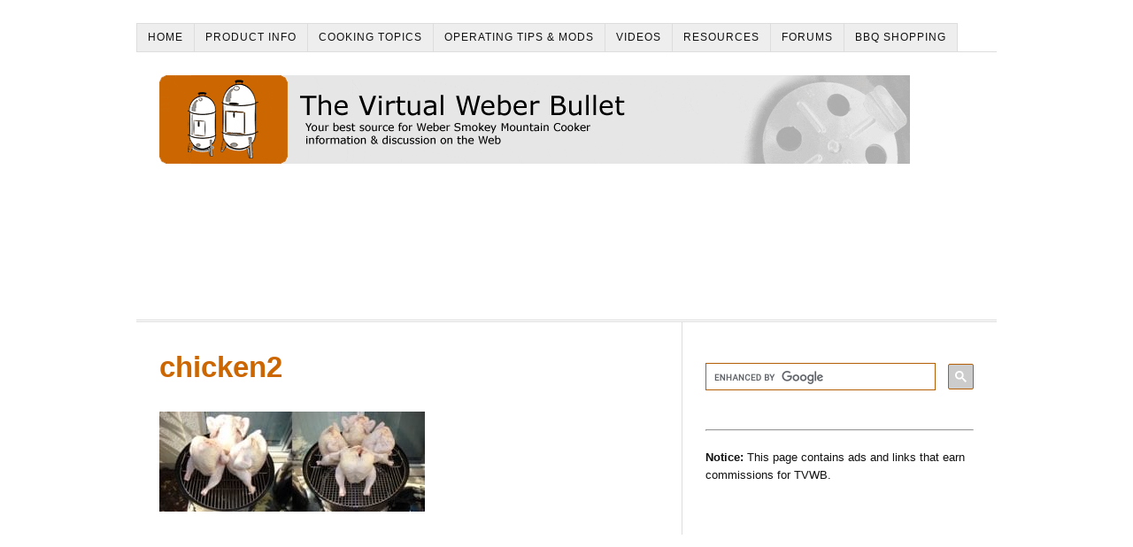

--- FILE ---
content_type: text/html; charset=UTF-8
request_url: https://www.virtualweberbullet.com/new-18-22-weber-smokey-mountain-cookers-2009/chicken2/
body_size: 5543
content:
<!DOCTYPE html>
<html dir="ltr" lang="en-US">
<head>
<meta charset="UTF-8" />
<!-- Global Site Tag (gtag.js) - Google Analytics -->
<link href="//www.googletagmanager.com" rel="dns-prefetch" />
<link href="https://www.google-analytics.com" rel="preconnect" crossorigin />
<script src="https://www.googletagmanager.com/gtag/js?id=UA-1982189-1" async></script>
<script>
window.dataLayer = window.dataLayer || [];
function gtag(){dataLayer.push(arguments);}
gtag('js', new Date());
gtag('config', 'UA-1982189-1');
</script>
<meta name="viewport" content="width=device-width, initial-scale=1" />
<link href="https://www.virtualweberbullet.com/wp-content/thesis/skins/classic-r/css.css?v=1713412482" rel="stylesheet" />
<title>chicken2 - The Virtual Weber Bullet</title>
<!-- Sidebar 1 Ad -->
<script async src="https://securepubads.g.doubleclick.net/tag/js/gpt.js"></script>
<script>
  window.googletag = window.googletag || {cmd: []};
  googletag.cmd.push(function() {
    googletag.defineSlot('/27902118/tvwb-sidebar-1', [[300, 600], [300, 250]], 'div-gpt-ad-1567844660188-0').addService(googletag.pubads());
    googletag.pubads().enableSingleRequest();
    googletag.enableServices();
  });
</script>
<!-- Sidebar 2 Ad -->
<script>
  window.googletag = window.googletag || {cmd: []};
  googletag.cmd.push(function() {
    googletag.defineSlot('/27902118/tvwb-sidebar-2', [[300, 250], [300, 600]], 'div-gpt-ad-1567844788878-0').addService(googletag.pubads());
    googletag.pubads().enableSingleRequest();
    googletag.enableServices();
  });
</script>
<link href="https://www.virtualweberbullet.com/feed/" rel="alternate" type="application/rss+xml" title="The Virtual Weber Bullet feed" />
<link href="https://www.virtualweberbullet.com/xmlrpc.php" rel="pingback" />
<link href="https://www.virtualweberbullet.com/wp-content/uploads/2019/08/tvwb-site-icon-wp-1.gif" rel="shortcut icon" />
<meta name='robots' content='index, follow, max-snippet:-1, max-image-preview:large, max-video-preview:-1' />

	<!-- This site is optimized with the Yoast SEO plugin v26.8 - https://yoast.com/product/yoast-seo-wordpress/ -->
	<link rel="canonical" href="https://www.virtualweberbullet.com/new-18-22-weber-smokey-mountain-cookers-2009/chicken2/" />
	<meta property="og:locale" content="en_US" />
	<meta property="og:type" content="article" />
	<meta property="og:title" content="chicken2 - The Virtual Weber Bullet" />
	<meta property="og:description" content="18.5&quot; left, 22.5&quot; right" />
	<meta property="og:url" content="https://www.virtualweberbullet.com/new-18-22-weber-smokey-mountain-cookers-2009/chicken2/" />
	<meta property="og:site_name" content="The Virtual Weber Bullet" />
	<meta property="article:modified_time" content="2019-08-14T00:33:28+00:00" />
	<meta property="og:image" content="https://www.virtualweberbullet.com/new-18-22-weber-smokey-mountain-cookers-2009/chicken2" />
	<meta property="og:image:width" content="1024" />
	<meta property="og:image:height" content="384" />
	<meta property="og:image:type" content="image/jpeg" />
	<meta name="twitter:card" content="summary_large_image" />
	<script type="application/ld+json" class="yoast-schema-graph">{"@context":"https://schema.org","@graph":[{"@type":"WebPage","@id":"https://www.virtualweberbullet.com/new-18-22-weber-smokey-mountain-cookers-2009/chicken2/","url":"https://www.virtualweberbullet.com/new-18-22-weber-smokey-mountain-cookers-2009/chicken2/","name":"chicken2 - The Virtual Weber Bullet","isPartOf":{"@id":"https://www.virtualweberbullet.com/#website"},"primaryImageOfPage":{"@id":"https://www.virtualweberbullet.com/new-18-22-weber-smokey-mountain-cookers-2009/chicken2/#primaryimage"},"image":{"@id":"https://www.virtualweberbullet.com/new-18-22-weber-smokey-mountain-cookers-2009/chicken2/#primaryimage"},"thumbnailUrl":"https://www.virtualweberbullet.com/wp-content/uploads/2019/08/chicken2.jpg","datePublished":"2019-08-14T00:31:23+00:00","dateModified":"2019-08-14T00:33:28+00:00","breadcrumb":{"@id":"https://www.virtualweberbullet.com/new-18-22-weber-smokey-mountain-cookers-2009/chicken2/#breadcrumb"},"inLanguage":"en-US","potentialAction":[{"@type":"ReadAction","target":["https://www.virtualweberbullet.com/new-18-22-weber-smokey-mountain-cookers-2009/chicken2/"]}]},{"@type":"ImageObject","inLanguage":"en-US","@id":"https://www.virtualweberbullet.com/new-18-22-weber-smokey-mountain-cookers-2009/chicken2/#primaryimage","url":"https://www.virtualweberbullet.com/wp-content/uploads/2019/08/chicken2.jpg","contentUrl":"https://www.virtualweberbullet.com/wp-content/uploads/2019/08/chicken2.jpg","width":1024,"height":384,"caption":"18.5\" left, 22.5\" right"},{"@type":"BreadcrumbList","@id":"https://www.virtualweberbullet.com/new-18-22-weber-smokey-mountain-cookers-2009/chicken2/#breadcrumb","itemListElement":[{"@type":"ListItem","position":1,"name":"Home","item":"https://www.virtualweberbullet.com/"},{"@type":"ListItem","position":2,"name":"New 18.5&#8243; and 22.5&#8243; Weber Smokey Mountain Cookers for 2009","item":"https://www.virtualweberbullet.com/new-18-22-weber-smokey-mountain-cookers-2009/"},{"@type":"ListItem","position":3,"name":"chicken2"}]},{"@type":"WebSite","@id":"https://www.virtualweberbullet.com/#website","url":"https://www.virtualweberbullet.com/","name":"The Virtual Weber Bullet","description":"Your Best Source For Weber Smokey Mountain Cooker Information &amp; Discussion On The Web","potentialAction":[{"@type":"SearchAction","target":{"@type":"EntryPoint","urlTemplate":"https://www.virtualweberbullet.com/?s={search_term_string}"},"query-input":{"@type":"PropertyValueSpecification","valueRequired":true,"valueName":"search_term_string"}}],"inLanguage":"en-US"}]}</script>
	<!-- / Yoast SEO plugin. -->


<link rel='dns-prefetch' href='//www.virtualweberbullet.com' />
<link rel='stylesheet' id='__EPYT__style-css' href='https://www.virtualweberbullet.com/wp-content/plugins/youtube-embed-plus/styles/ytprefs.min.css?ver=14.2.4' type='text/css' media='all' />
<style id='__EPYT__style-inline-css' type='text/css'>

                .epyt-gallery-thumb {
                        width: 33.333%;
                }
                
                         @media (min-width:0px) and (max-width: 767px) {
                            .epyt-gallery-rowbreak {
                                display: none;
                            }
                            .epyt-gallery-allthumbs[class*="epyt-cols"] .epyt-gallery-thumb {
                                width: 100% !important;
                            }
                          }
/*# sourceURL=__EPYT__style-inline-css */
</style>
<script type="text/javascript" src="https://www.virtualweberbullet.com/wp-includes/js/jquery/jquery.min.js?ver=3.7.1" id="jquery-core-js"></script>
<script type="text/javascript" src="https://www.virtualweberbullet.com/wp-includes/js/jquery/jquery-migrate.min.js?ver=3.4.1" id="jquery-migrate-js"></script>
<script type="text/javascript" id="__ytprefs__-js-extra">
/* <![CDATA[ */
var _EPYT_ = {"ajaxurl":"https://www.virtualweberbullet.com/wp-admin/admin-ajax.php","security":"a9559bf2f7","gallery_scrolloffset":"20","eppathtoscripts":"https://www.virtualweberbullet.com/wp-content/plugins/youtube-embed-plus/scripts/","eppath":"https://www.virtualweberbullet.com/wp-content/plugins/youtube-embed-plus/","epresponsiveselector":"[\"iframe.__youtube_prefs__\"]","epdovol":"1","version":"14.2.4","evselector":"iframe.__youtube_prefs__[src], iframe[src*=\"youtube.com/embed/\"], iframe[src*=\"youtube-nocookie.com/embed/\"]","ajax_compat":"","maxres_facade":"eager","ytapi_load":"light","pause_others":"","stopMobileBuffer":"1","facade_mode":"","not_live_on_channel":""};
//# sourceURL=__ytprefs__-js-extra
/* ]]> */
</script>
<script type="text/javascript" defer src="https://www.virtualweberbullet.com/wp-content/plugins/youtube-embed-plus/scripts/ytprefs.min.js?ver=14.2.4" id="__ytprefs__-js"></script>
<link rel="https://api.w.org/" href="https://www.virtualweberbullet.com/wp-json/" /><link rel="alternate" title="JSON" type="application/json" href="https://www.virtualweberbullet.com/wp-json/wp/v2/media/4649" /><link rel="icon" href="https://www.virtualweberbullet.com/wp-content/uploads/2019/08/cropped-tvwb-site-icon-wp-32x32.gif" sizes="32x32" />
<link rel="icon" href="https://www.virtualweberbullet.com/wp-content/uploads/2019/08/cropped-tvwb-site-icon-wp-192x192.gif" sizes="192x192" />
<link rel="apple-touch-icon" href="https://www.virtualweberbullet.com/wp-content/uploads/2019/08/cropped-tvwb-site-icon-wp-180x180.gif" />
<meta name="msapplication-TileImage" content="https://www.virtualweberbullet.com/wp-content/uploads/2019/08/cropped-tvwb-site-icon-wp-270x270.gif" />

<noscript><style>.menu { display: block; }</style></noscript></head>
<body class="template-page">
<div class="container">
	<span class="menu_control">≡ Menu</span>
<ul id="menu-navigation-bar" class="menu"><li id="menu-item-9" class="menu-item menu-item-type-custom menu-item-object-custom menu-item-home menu-item-9"><a href="https://www.virtualweberbullet.com">Home</a></li>
<li id="menu-item-10" class="menu-item menu-item-type-custom menu-item-object-custom menu-item-10"><a href="https://www.virtualweberbullet.com/weber-smokey-mountain-cooker-product-information-photos">Product Info</a></li>
<li id="menu-item-11" class="menu-item menu-item-type-custom menu-item-object-custom menu-item-11"><a href="https://www.virtualweberbullet.com/cooking-topics">Cooking Topics</a></li>
<li id="menu-item-12" class="menu-item menu-item-type-custom menu-item-object-custom menu-item-12"><a href="https://www.virtualweberbullet.com/operating-tips-modifications">Operating Tips &#038; Mods</a></li>
<li id="menu-item-13" class="menu-item menu-item-type-custom menu-item-object-custom menu-item-13"><a href="https://www.youtube.com/TheVirtualWeberBullet">Videos</a></li>
<li id="menu-item-14" class="menu-item menu-item-type-custom menu-item-object-custom menu-item-14"><a href="https://www.virtualweberbullet.com/resources">Resources</a></li>
<li id="menu-item-15" class="menu-item menu-item-type-custom menu-item-object-custom menu-item-15"><a href="https://tvwbb.com">Forums</a></li>
<li id="menu-item-16" class="menu-item menu-item-type-custom menu-item-object-custom menu-item-16"><a href="https://www.amazon.com/shop/virtualweber?ref_=cm_sw_r_cp_ud_aipsfshop_aipsfvirtualweber_471YTE4BESYKKX6AST3C">BBQ Shopping</a></li>
</ul>
	<div id="header" class="header">
		<div id="site_title" class="has-logo"><a href="https://www.virtualweberbullet.com"><img id="thesis_logo_image" src="https://www.virtualweberbullet.com/wp-content/uploads/2017/06/tvwb-logo.gif" alt="The Virtual Weber Bullet" width="848" height="100" /></a></div>
		<div class="text_box adsense_box">
			<style>
.tvwb_top_responsive { width: 320px; height: 100px; }
@media(min-width: 500px) { .tvwb_top_responsive { width: 468px; height: 60px; } }
@media(min-width: 800px) { .tvwb_top_responsive { width: 728px; height: 90px; } }
</style>
<p><script async src="https://pagead2.googlesyndication.com/pagead/js/adsbygoogle.js"></script><br />
<!-- tvwb_top_responsive --><br />
<ins class="adsbygoogle tvwb_top_responsive"
     style="display:inline-block"
     data-ad-client="ca-pub-5350090589039597"
     data-ad-slot="2064992226"></ins><br />
<script>
(adsbygoogle = window.adsbygoogle || []).push({});
</script></p>
		</div>
	</div>
	<div class="columns">
		<div class="content">
			<div id="post-4649" class="post_box grt top">
				<div class="headline_area">
					<h1 class="headline">chicken2</h1>
					<div class="byline small">
					</div>
				</div>
				<div class="post_content">
<p class="attachment"><a href='https://www.virtualweberbullet.com/wp-content/uploads/2019/08/chicken2.jpg'><img decoding="async" width="300" height="113" src="https://www.virtualweberbullet.com/wp-content/uploads/2019/08/chicken2-300x113.jpg" class="attachment-medium size-medium" alt="Beer can chickens on top grate, 18&quot; left, 22&quot; right" srcset="https://www.virtualweberbullet.com/wp-content/uploads/2019/08/chicken2-300x113.jpg 300w, https://www.virtualweberbullet.com/wp-content/uploads/2019/08/chicken2-768x288.jpg 768w, https://www.virtualweberbullet.com/wp-content/uploads/2019/08/chicken2.jpg 1024w" sizes="(max-width: 300px) 100vw, 300px" /></a></p>
				</div>
			</div>
		</div>
		<div class="sidebar">
			<div class="text_box">
				<p><script async src="https://cse.google.com/cse.js?cx=005139344160851878276:sn5gvkol93a"></script></p>
<div class="gcse-searchbox-only"></div>
<p> </p>
<hr>
<p></p>
<p><b>Notice:</b> This page contains ads and links that earn commissions for TVWB.</p>
<p><script async src="https://pagead2.googlesyndication.com/pagead/js/adsbygoogle.js?client=ca-pub-5350090589039597"
     crossorigin="anonymous"></script><br />
<!-- TVWB Sidebar Placement 1 --><br />
<ins class="adsbygoogle"
     style="display:block"
     data-ad-client="ca-pub-5350090589039597"
     data-ad-slot="7474814385"
     data-ad-format="auto"
     data-full-width-responsive="true"></ins><br />
<script>
     (adsbygoogle = window.adsbygoogle || []).push({});
</script></p>
<p> </p>
<p><script async src="https://pagead2.googlesyndication.com/pagead/js/adsbygoogle.js?client=ca-pub-5350090589039597"
     crossorigin="anonymous"></script><br />
<!-- TVWB Sidebar Placement 2 --><br />
<ins class="adsbygoogle"
     style="display:block"
     data-ad-client="ca-pub-5350090589039597"
     data-ad-slot="8492382586"
     data-ad-format="auto"
     data-full-width-responsive="true"></ins><br />
<script>
     (adsbygoogle = window.adsbygoogle || []).push({});
</script></p>
<p> </p>
<p><a href="https://www.amazon.com/exec/obidos/ASIN/B001I8ZTJ0?&#038;linkCode=ll1&#038;tag=thevirtualweberb&#038;linkId=75e062a71a07d027215dde76263a39e6&#038;language=en_US&#038;ref_=as_li_ss_tl" target="_blank" alt="Buy the Weber Smokey Mountain Cooker at Amazon.com!"><img loading="lazy" decoding="async" src="https://www.virtualweberbullet.com/wp-content/uploads/2019/08/wsm300x240.jpg" width="300" height="240" /></a></p>
<p><a href="https://www.amazon.com?&#038;linkCode=ll2&#038;tag=thevirtualweberb&#038;linkId=0088681d553b030726a6f8b529a9adef&#038;language=en_US&#038;ref_=as_li_ss_tl" target="_blank" alt="Shop Amazon.com!"><img loading="lazy" decoding="async" src="https://www.virtualweberbullet.com/wp-content/uploads/2023/07/amazon-shopping-banner.gif" width="300" height="250" /></a></p>
<p><a href="https://www.amazon.com/Grills-Fryers-Outdoor-Cooking-Living/b?ie=UTF8&#038;node=553760&#038;linkCode=ll2&#038;tag=thevirtualweberb&#038;linkId=adf2cb576d054d8c333dbf736e8188c3&#038;language=en_US&#038;ref_=as_li_ss_tl" target="_blank" alt="Shop Grills &#038; Outdoor Cooking at Amazon.com!"><img loading="lazy" decoding="async" src="https://www.virtualweberbullet.com/wp-content/uploads/2023/07/amazon-grilling-banner.png" width="300" height="250" /></a></p>
<p><a href="https://www.paypal.com/cgi-bin/webscr?cmd=_s-xclick&#038;hosted_button_id=V9BSJB4MES8A8" target="_blank" alt="PayPal Donation - Help Support TVWB!"><img loading="lazy" decoding="async" src="https://www.virtualweberbullet.com/wp-content/uploads/2019/08/paypal300x300.jpg" width="300" height="300" /></a></p>
<p><a href="https://www.avantlink.com/click.php?tool_type=cl&#038;merchant_id=504989e8-60a3-41a9-bf0f-e83e99fc256e&#038;website_id=a88f46b9-6068-4b97-b53c-dcbe3a0aafc5&#038;url=https%3A%2F%2Fwww.thermoworks.com%2Fthermapen-one%2F" target="_blank" alt="Buy Thermapen ONE!"> <img loading="lazy" decoding="async" src="https://www.virtualweberbullet.com/wp-content/uploads/2023/07/thermoworks-banner.jpg" width="300" height="250" /></a></p>
<p><a href="https://tvwb-merchandise.creator-spring.com/" target="_blank" alt="TVWB T-Shirts"><img loading="lazy" decoding="async" src="https://www.virtualweberbullet.com/wp-content/uploads/2019/09/tvwb-tshirts-300px.jpg" width="300" height="280" /></a></p>
			</div>
		</div>
	</div>
	<div class="footer">
		<ul id="menu-aboutfooter-menu" class="aboutfooter_menu"><li id="menu-item-52" class="menu-item menu-item-type-custom menu-item-object-custom menu-item-52"><a href="https://www.virtualweberbullet.com/about-virtual-weber-bullet">Welcome Message</a></li>
<li id="menu-item-53" class="menu-item menu-item-type-custom menu-item-object-custom menu-item-53"><a href="https://www.virtualweberbullet.com/recent-articles-site-updates">Recent Articles/Site Updates</a></li>
<li id="menu-item-54" class="menu-item menu-item-type-custom menu-item-object-custom menu-item-54"><a href="https://www.virtualweberbullet.com/history-virtual-weber-bullet">The History Of TVWB</a></li>
<li id="menu-item-56" class="menu-item menu-item-type-custom menu-item-object-custom menu-item-56"><a href="https://eepurl.com/dDSijz">Get TVWB Newsletter</a></li>
<li id="menu-item-57" class="menu-item menu-item-type-custom menu-item-object-custom menu-item-57"><a href="https://www.virtualweberbullet.com/advertise-tvwb-tvwbb">Advertise On TVWB</a></li>
<li id="menu-item-55" class="menu-item menu-item-type-custom menu-item-object-custom menu-item-55"><a href="https://tvwb-merchandise.creator-spring.com/">T-Shirts! T-Shirts!</a></li>
<li id="menu-item-8484" class="menu-item menu-item-type-custom menu-item-object-custom menu-item-8484"><a href="https://www.virtualweberbullet.com/support-virtual-weber-bullet/">Help Support TVWB</a></li>
</ul>
		<ul id="menu-legalfooter-menu" class="legalfooter_menu"><li id="menu-item-48" class="menu-item menu-item-type-custom menu-item-object-custom menu-item-48"><a href="https://www.virtualweberbullet.com/legal-information-privacy-statement">Terms Of Use</a></li>
<li id="menu-item-49" class="menu-item menu-item-type-custom menu-item-object-custom menu-item-49"><a href="https://www.virtualweberbullet.com/legal-information-privacy-statement#Privacy">Privacy Statement</a></li>
<li id="menu-item-50" class="menu-item menu-item-type-custom menu-item-object-custom menu-item-50"><a href="https://www.virtualweberbullet.com/site-map">Site Map</a></li>
<li id="menu-item-51" class="menu-item menu-item-type-custom menu-item-object-custom menu-item-51"><a href="https://www.virtualweberbullet.com/contact-tvwb">Contact Us</a></li>
</ul>
		<div class="text_box footer_box">
			<p style="color:white">.</p>
<p style="color:white">.</p>
<p style="color:white">.</p>
<table width="100">
<tbody>
<tr>
<td><a href="https://www.facebook.com/virtualweberbullet"><img loading="lazy" decoding="async" border="0" src="https://www.virtualweberbullet.com/wp-content/uploads/2019/11/footer-fb.png" width="28" height="28" alt="Facebook"></a></td>
<td><a href="https://www.youtube.com/TheVirtualWeberBullet"><img loading="lazy" decoding="async" border="0" src="https://www.virtualweberbullet.com/wp-content/uploads/2019/11/footer-yt.png" width="28" height="28" alt="You Tube"></a></td>
<p><!--


<td><a href="https://instagram.com/tvwbb"><img loading="lazy" decoding="async" border="0" src="https://www.virtualweberbullet.com/wp-content/uploads/2019/11/footer-inst.png" width="28" height="28" alt="Instagram"></a></td>


</tr>


--><br />
</tbody>
</table>
<p style="color:white">.</p>
<p>© 1997-2025 Chris A. Allingham LLC</p>
<p style="color:white">.</p>
<p>The Virtual Weber Bullet is an unofficial Weber product fan site and is not affiliated with Weber-Stephen Products LLC.</p>
<p style="color:white">.</p>
<p>As an Amazon Associate I earn from qualifying purchases.</p>
		</div>
	</div>
</div>
<script type="speculationrules">
{"prefetch":[{"source":"document","where":{"and":[{"href_matches":"/*"},{"not":{"href_matches":["/wp-*.php","/wp-admin/*","/wp-content/uploads/*","/wp-content/*","/wp-content/plugins/*","/wp-content/themes/thesis/*","/*\\?(.+)"]}},{"not":{"selector_matches":"a[rel~=\"nofollow\"]"}},{"not":{"selector_matches":".no-prefetch, .no-prefetch a"}}]},"eagerness":"conservative"}]}
</script>
			<script>
				// Used by Gallery Custom Links to handle tenacious Lightboxes
				//jQuery(document).ready(function () {

					function mgclInit() {
						
						// In jQuery:
						// if (jQuery.fn.off) {
						// 	jQuery('.no-lightbox, .no-lightbox img').off('click'); // jQuery 1.7+
						// }
						// else {
						// 	jQuery('.no-lightbox, .no-lightbox img').unbind('click'); // < jQuery 1.7
						// }

						// 2022/10/24: In Vanilla JS
						var elements = document.querySelectorAll('.no-lightbox, .no-lightbox img');
						for (var i = 0; i < elements.length; i++) {
						 	elements[i].onclick = null;
						}


						// In jQuery:
						//jQuery('a.no-lightbox').click(mgclOnClick);

						// 2022/10/24: In Vanilla JS:
						var elements = document.querySelectorAll('a.no-lightbox');
						for (var i = 0; i < elements.length; i++) {
						 	elements[i].onclick = mgclOnClick;
						}

						// in jQuery:
						// if (jQuery.fn.off) {
						// 	jQuery('a.set-target').off('click'); // jQuery 1.7+
						// }
						// else {
						// 	jQuery('a.set-target').unbind('click'); // < jQuery 1.7
						// }
						// jQuery('a.set-target').click(mgclOnClick);

						// 2022/10/24: In Vanilla JS:
						var elements = document.querySelectorAll('a.set-target');
						for (var i = 0; i < elements.length; i++) {
						 	elements[i].onclick = mgclOnClick;
						}
					}

					function mgclOnClick() {
						if (!this.target || this.target == '' || this.target == '_self')
							window.location = this.href;
						else
							window.open(this.href,this.target);
						return false;
					}

					// From WP Gallery Custom Links
					// Reduce the number of  conflicting lightboxes
					function mgclAddLoadEvent(func) {
						var oldOnload = window.onload;
						if (typeof window.onload != 'function') {
							window.onload = func;
						} else {
							window.onload = function() {
								oldOnload();
								func();
							}
						}
					}

					mgclAddLoadEvent(mgclInit);
					mgclInit();

				//});
			</script>
		<script type="text/javascript" defer src="https://www.virtualweberbullet.com/wp-content/plugins/youtube-embed-plus/scripts/fitvids.min.js?ver=14.2.4" id="__ytprefsfitvids__-js"></script>
<script>(function(d,g){d[g]||(d[g]=function(g){return this.querySelectorAll("."+g)},Element.prototype[g]=d[g])})(document,"getElementsByClassName");(function(){var classes = document.getElementsByClassName('menu_control');for (i = 0; i < classes.length; i++) {classes[i].onclick = function() {var menu = this.nextElementSibling;if (/show_menu/.test(menu.className))menu.className = menu.className.replace('show_menu', '').trim();else menu.className += ' show_menu';if (/menu_control_triggered/.test(this.className))this.className = this.className.replace('menu_control_triggered', '').trim();else this.className += ' menu_control_triggered';};}})();</script>
<script type="text/javascript">
    amzn_assoc_ad_type = "link_enhancement_widget";
    amzn_assoc_tracking_id = "thevirtualweberb";
    amzn_assoc_linkid = "81802e754a954dbab79db087e559a67d";
    amzn_assoc_placement = "";
    amzn_assoc_marketplace = "amazon";
    amzn_assoc_region = "US";
</script>
<script src="//ws-na.amazon-adsystem.com/widgets/q?ServiceVersion=20070822&Operation=GetScript&ID=OneJS&WS=1&MarketPlace=US"></script>
</body>
</html>

--- FILE ---
content_type: text/html; charset=utf-8
request_url: https://www.google.com/recaptcha/api2/aframe
body_size: 116
content:
<!DOCTYPE HTML><html><head><meta http-equiv="content-type" content="text/html; charset=UTF-8"></head><body><script nonce="-jSX_MhZXQCyZoUtqaPmlA">/** Anti-fraud and anti-abuse applications only. See google.com/recaptcha */ try{var clients={'sodar':'https://pagead2.googlesyndication.com/pagead/sodar?'};window.addEventListener("message",function(a){try{if(a.source===window.parent){var b=JSON.parse(a.data);var c=clients[b['id']];if(c){var d=document.createElement('img');d.src=c+b['params']+'&rc='+(localStorage.getItem("rc::a")?sessionStorage.getItem("rc::b"):"");window.document.body.appendChild(d);sessionStorage.setItem("rc::e",parseInt(sessionStorage.getItem("rc::e")||0)+1);localStorage.setItem("rc::h",'1769241387714');}}}catch(b){}});window.parent.postMessage("_grecaptcha_ready", "*");}catch(b){}</script></body></html>